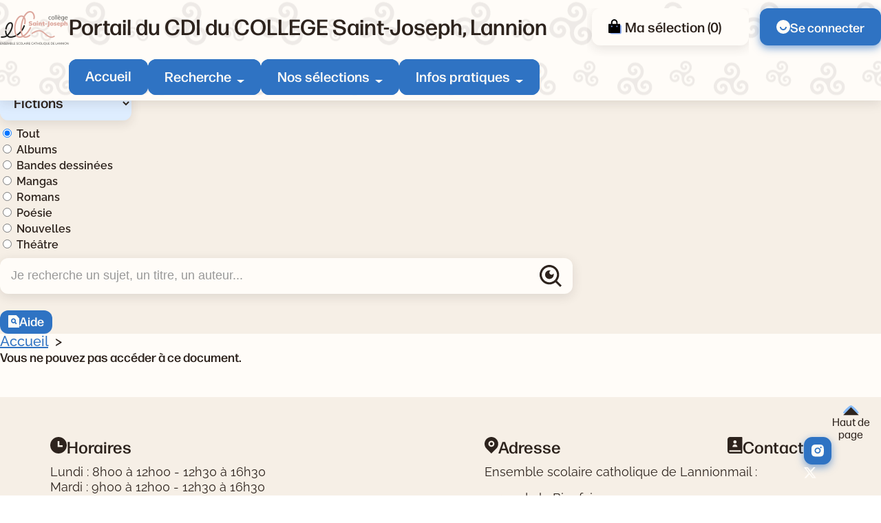

--- FILE ---
content_type: text/css
request_url: https://saintjosephlannion.basecdi.fr/college/opac_css/styles/citedoc_2025/components/resume.css
body_size: 899
content:
.pmb-tiny-content {
    margin-bottom: 2.5rem;
    margin-top: 1rem;
}

.pmb-resume p {
    margin: 0.25rem 0 1rem;
}

.pmb-resume h2 {
    font: var(--title-2);
    color: var(--c-black);
    margin: 1rem 0 0.25rem;
}

.pmb-resume h3 {
    font: var(--title-3);
    color: var(--c-black);
    margin: 1rem 0 0.25rem;
}

.pmb-resume h4 {
    font: var(--title-4);
    color: var(--c-black);
    margin: 1rem 0 0.25rem;
}

.pmb-resume h5 {
    font: var(--title-5);
    color: var(--c-primary);
    margin: 1rem 0 0.25rem;
}

em {
    /* italique */
    color: var(--color-black);
}

.pmb-resume ul {
    list-style: inside;
    margin-left: 1.5rem;
    margin-bottom: 1.5rem;
}

.pmb-resume ol {
    list-style: decimal;
    margin-left: 1.5rem;
    margin-bottom: 1.5rem;
}

.pmb-resume img {
    max-width: 100%;
    height: auto;
    border-radius: var(--border-radius-small);
}

.pmb-resume figure {
    margin: 0;
    margin-bottom: 0.75rem;
}

.pmb-resume figcaption {
    font-size: 0.875rem;
    color: #343434;
    margin-top: 0.25rem;
}

.pmb-resume figure {
    font-size: 0.875rem;
    color: #343434;
    margin-top: 0.25rem;
    max-width: 100%;
}

.pmb-resume img[style*="right"] {
    margin-left: 0.75rem;
}

.pmb-resume img[style*="left"] {
    margin-right: 0.75rem;
}

.pmb-resume .image.align-left {
    float: left;
    margin-right: 0.75rem;
}

.pmb-resume .image.align-right {
    float: right;
    margin-left: 0.75rem;
}

.pmb-resume iframe {
    max-width: 100%;
}

.pmb-resume .pmb_button {
    margin: 0;
}

.pmb-resume .pmb-resume-link {
    display: inline-flex;
    align-items: center;
    margin-right: var(--spacing-xs);
    gap: var(--spacing-xs);
}

.pmb-resume .pmb-resume-link[target="_blank"]:after {
    display: flex;
    content: url('data:image/svg+xml,<svg id="fi_3489567" enable-background="new 0 0 20 20" height="12" viewBox="0 0 20 20" width="12" xmlns="http://www.w3.org/2000/svg"><g fill="%230f4a8a"><path d="m13 0v2h3.6l-9.3 9.3 1.4 1.4 9.3-9.3v3.6h2v-7z"></path><path d="m14 18h-12v-12h8v-2h-10v16h16v-10h-2z"></path></g></svg>');
}

.pmb-resume div {
    margin-bottom: 2.5rem;
    margin-top: 1.5rem;
}

.pmb-resume div::after {
    content: "";
    clear: both;
    display: block;
}

.pmb-resume blockquote {
    font-size: inherit;
    padding: 0.5rem 0 1rem 1.5rem !important;
    margin: 1.5rem !important;
    border-left: 1px solid var(--c-black) !important;
}

.pmb-resume blockquote footer {
    background-color: unset;
    padding: unset;
}

@media (max-width: 40rem) {

    .pmb-sections-list .pmb-item>div,
    .pmb-articles-list .pmb-item>div {
        flex-direction: column-reverse;
    }

    .pmb-sections-list .pmb-item .pmb-img,
    .pmb-articles-list .pmb-item .pmb-img {
        margin-bottom: 1rem;
    }

    .pmb-resume img {
        margin-bottom: 0.5rem;
      }

}

--- FILE ---
content_type: text/css
request_url: https://saintjosephlannion.basecdi.fr/college/opac_css/styles/citedoc_2025/layouts/header/cart.css
body_size: 541
content:
/*-----------------
- COMPONENTS: CART -
 -----------------*/

#resume_panier {
  height: 70px;
}

#iframe_resume_panier {
  height: 100%;
  width: 235px;
  margin-right: 1rem;
}

body#cart_info_body {
  margin: 0;
  padding: 0;
  background-color: transparent;
}

#cart_info_iframe_content .img_basket {
  margin-right: 6px;
}

#cart_info_iframe_content a {
  text-transform: none;
  text-decoration: none;
  display: flex;
  align-items: center;
  gap: var(--spacing-xs);
  margin-left: 7px;
  background-color: var(--c-white);
  box-shadow: var(--box-shadow);
  font-weight: 500;
  padding: 1rem 1.5rem;
  border-radius: var(--border-radius-small);
   font-size: 1.25rem;
  font-family: var(--font-primary);
  font-weight: 500;
}

#cart_info_iframe_content #pmb-basket-empty,
#cart_info_iframe_content #pmb-basket-full,
#cart_info_iframe_content #pmb-basket-not-empty {
  display: -ms-flexbox;
  display: -webkit-flex;
  display: flex;
  -ms-flex-align: center;
  -webkit-align-items: center;
  align-items: center;
}


/*=======================RESPONSIVE========================*/
@media screen and (max-device-width:959px) {

  body#cart_info_body {
    height: 100%;
    display: flex;
    align-items: center;
  }

  #cart_info_iframe_content>a {
    display: none;
  }

  #cart_info_iframe_content a::after {
    content: none;
  }

}

--- FILE ---
content_type: text/css
request_url: https://saintjosephlannion.basecdi.fr/college/opac_css/styles/citedoc_2025/components/shelves_records.css
body_size: 1196
content:
/* Fl�ches */

.uk-slidenav svg {
    display: none;
}

.uk-slidenav {
    padding: 0;
}

.uk-slider-items {
    margin-top: 32px;
}

.uk-slidenav-previous::before {
    content: url('data:image/svg+xml,<svg xmlns="http://www.w3.org/2000/svg" width="39" height="39" viewBox="0 0 39 39"><g id="Groupe_8329" data-name="Groupe 8329" transform="translate(-755.577 -622.756)"><circle id="Ellipse_34" data-name="Ellipse 34" cx="19.5" cy="19.5" r="19.5" transform="translate(755.577 622.756)" fill="%232f73c3"/><path id="arrow-drop-down-fill" d="M6.53,6.53,0,0H13.06Z" transform="translate(778.05 636.207) rotate(90)" fill="%23fffcf8"/></g></svg>')
}

.uk-slidenav-next::before {
    content: url('data:image/svg+xml,<svg id="Groupe_8329" data-name="Groupe 8329" xmlns="http://www.w3.org/2000/svg" width="39" height="39" viewBox="0 0 39 39"><circle id="Ellipse_34" data-name="Ellipse 34" cx="19.5" cy="19.5" r="19.5" fill="%232f73c3"/><path id="arrow-drop-down-fill" d="M6.53,0,0,6.53H13.06Z" transform="translate(23.056 13.451) rotate(90)" fill="%23fffcf8"/></svg>')
}

.uk-slidenav {
    top: 50%;
    padding: 8px;
}

/* dotnav */

.uk-dotnav>*>* {
    display: block;
    box-sizing: border-box;
    width: 18px;
    height: 18px;
    border-radius: 16px;
    background-color: #87BBF9;
    border: none;
    text-indent: 100%;
    overflow: hidden;
    white-space: nowrap;
    transition: var(--transition);
}

.uk-dotnav>.uk-active>*,
.uk-dotnav>*> :hover {
    background-color: var(--c-primary);
    width: 24px;
    height: 24px;
    transition: var(--transition);
}

/* Etag�res portail */

.pmb-carrousel .pmb-button {
    margin-top: 2rem;
}

.pmb-shelves,
.pmb-carrousel:not(.pmb-carrousel-home) {
    margin-block: 2.5rem;
}

.pmb-carrousel a {
    text-decoration: none;
}

.pmb-shelve-item {
    position: relative;
}

.pmb-shelve {
    margin-bottom: var(--spacing-3xl);
}

.pmb-shelve-item .pmb-img {
    order: -1;
}

.pmb-shelves .pmb-grid {
    margin: 1.5rem 0 0.5rem;
    row-gap: var(--spacing-lg);
    column-gap: var(--spacing-xl);
}

.pmb-shelves .pmb-img {
    margin-right: 1.25rem;
    flex-shrink: 0;
    width: 6rem;
}

.pmb-shelves .pmb-img img {
    border-radius: var(--border-radius-small);
}

.pmb-auteur {
    font-weight: 600;
    margin: 0.25rem 0;
    display: block;
    color: var(--c-primary);
    font-size: 1rem;
}

.pmb-list-in-result-container {
    margin-top: 1.5rem;
}

/* masquer les notices au del� de 6 notices en attente du dev... */
.pmb-shelve-item:nth-of-type(n+7) {
    display: none;
}

.pmb-list-in-result {
    margin-block: 2.5rem;
}

@media (max-width: 100rem) {
    .uk-slidenav-previous {
        right: 96%;
    }

    .uk-slidenav-next {
        left: 96%;
    }
}

@media (max-width: 40rem) {
    /* 640px */

    .pmb_slider_record_home .pmb_arrows.dark {
        position: inherit;
        top: inherit;
        right: inherit;
        width: inherit;
    }

    .pmb_arrows.dark .uk-slidenav-previous::before {
        top: -220px;
        position: absolute;
        left: 80px;
    }

    .pmb_arrows.dark .uk-slidenav-next::before {
        top: -220px;
        position: absolute;
        right: 60px;
    }

    .uk-slidenav-previous {
        right: 90%;
    }

    .uk-slidenav-next {
        left: 90%;
    }
}

@media (max-width: 23.75rem) {
    /* 380px */

    .pmb-shelve-item {
        flex-direction: column;
        gap: 1rem;
    }

    .pmb-shelves .pmb-grid {
        row-gap: var(--spacing-xl);
    }
}

--- FILE ---
content_type: image/svg+xml
request_url: https://saintjosephlannion.basecdi.fr/college/opac_css/styles/citedoc_2025/images/arrow-down.svg
body_size: 221
content:
<svg xmlns="http://www.w3.org/2000/svg" width="10.877" height="5.438" viewBox="0 0 10.877 5.438">
  <path id="arrow-drop-down-fill" d="M13.438,15.438,8,10H18.877Z" transform="translate(-8 -10)" fill="#fffcf8"/>
</svg>
